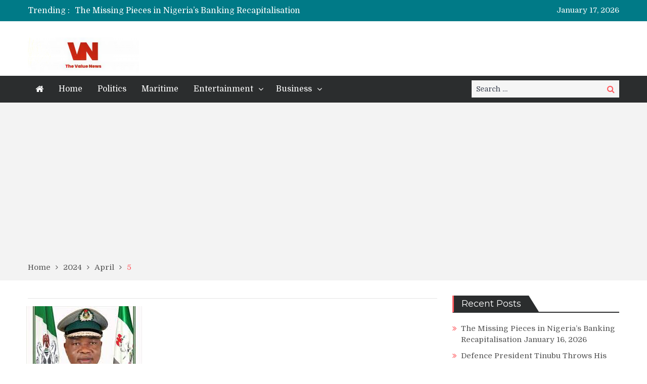

--- FILE ---
content_type: text/html; charset=UTF-8
request_url: http://www.thevaluenews.com.ng/2024/04/05/
body_size: 60276
content:
<!DOCTYPE html> <html lang="en-US"><head>
	<script async src="https://pagead2.googlesyndication.com/pagead/js/adsbygoogle.js?client=ca-pub-8075972852239562"
     crossorigin="anonymous"></script>
	    <meta charset="UTF-8">
    <meta name="viewport" content="width=device-width, initial-scale=1">
    <link rel="profile" href="http://gmpg.org/xfn/11">
    <link rel="pingback" href="http://www.thevaluenews.com.ng/xmlrpc.php">
    <meta name="format-detection" content="telephone=no">
    <meta http-equiv="X-UA-Compatible" content="IE=edge">
    <title>April 5, 2024 &#8211; The Value News</title>
<meta name='robots' content='max-image-preview:large' />
<link rel='dns-prefetch' href='//fonts.googleapis.com' />
<link rel="alternate" type="application/rss+xml" title="The Value News &raquo; Feed" href="http://www.thevaluenews.com.ng/feed/" />
<link rel="alternate" type="application/rss+xml" title="The Value News &raquo; Comments Feed" href="http://www.thevaluenews.com.ng/comments/feed/" />
<style id='wp-img-auto-sizes-contain-inline-css' type='text/css'>
img:is([sizes=auto i],[sizes^="auto," i]){contain-intrinsic-size:3000px 1500px}
/*# sourceURL=wp-img-auto-sizes-contain-inline-css */
</style>
<style id='wp-emoji-styles-inline-css' type='text/css'>

	img.wp-smiley, img.emoji {
		display: inline !important;
		border: none !important;
		box-shadow: none !important;
		height: 1em !important;
		width: 1em !important;
		margin: 0 0.07em !important;
		vertical-align: -0.1em !important;
		background: none !important;
		padding: 0 !important;
	}
/*# sourceURL=wp-emoji-styles-inline-css */
</style>
<style id='wp-block-library-inline-css' type='text/css'>
:root{--wp-block-synced-color:#7a00df;--wp-block-synced-color--rgb:122,0,223;--wp-bound-block-color:var(--wp-block-synced-color);--wp-editor-canvas-background:#ddd;--wp-admin-theme-color:#007cba;--wp-admin-theme-color--rgb:0,124,186;--wp-admin-theme-color-darker-10:#006ba1;--wp-admin-theme-color-darker-10--rgb:0,107,160.5;--wp-admin-theme-color-darker-20:#005a87;--wp-admin-theme-color-darker-20--rgb:0,90,135;--wp-admin-border-width-focus:2px}@media (min-resolution:192dpi){:root{--wp-admin-border-width-focus:1.5px}}.wp-element-button{cursor:pointer}:root .has-very-light-gray-background-color{background-color:#eee}:root .has-very-dark-gray-background-color{background-color:#313131}:root .has-very-light-gray-color{color:#eee}:root .has-very-dark-gray-color{color:#313131}:root .has-vivid-green-cyan-to-vivid-cyan-blue-gradient-background{background:linear-gradient(135deg,#00d084,#0693e3)}:root .has-purple-crush-gradient-background{background:linear-gradient(135deg,#34e2e4,#4721fb 50%,#ab1dfe)}:root .has-hazy-dawn-gradient-background{background:linear-gradient(135deg,#faaca8,#dad0ec)}:root .has-subdued-olive-gradient-background{background:linear-gradient(135deg,#fafae1,#67a671)}:root .has-atomic-cream-gradient-background{background:linear-gradient(135deg,#fdd79a,#004a59)}:root .has-nightshade-gradient-background{background:linear-gradient(135deg,#330968,#31cdcf)}:root .has-midnight-gradient-background{background:linear-gradient(135deg,#020381,#2874fc)}:root{--wp--preset--font-size--normal:16px;--wp--preset--font-size--huge:42px}.has-regular-font-size{font-size:1em}.has-larger-font-size{font-size:2.625em}.has-normal-font-size{font-size:var(--wp--preset--font-size--normal)}.has-huge-font-size{font-size:var(--wp--preset--font-size--huge)}.has-text-align-center{text-align:center}.has-text-align-left{text-align:left}.has-text-align-right{text-align:right}.has-fit-text{white-space:nowrap!important}#end-resizable-editor-section{display:none}.aligncenter{clear:both}.items-justified-left{justify-content:flex-start}.items-justified-center{justify-content:center}.items-justified-right{justify-content:flex-end}.items-justified-space-between{justify-content:space-between}.screen-reader-text{border:0;clip-path:inset(50%);height:1px;margin:-1px;overflow:hidden;padding:0;position:absolute;width:1px;word-wrap:normal!important}.screen-reader-text:focus{background-color:#ddd;clip-path:none;color:#444;display:block;font-size:1em;height:auto;left:5px;line-height:normal;padding:15px 23px 14px;text-decoration:none;top:5px;width:auto;z-index:100000}html :where(.has-border-color){border-style:solid}html :where([style*=border-top-color]){border-top-style:solid}html :where([style*=border-right-color]){border-right-style:solid}html :where([style*=border-bottom-color]){border-bottom-style:solid}html :where([style*=border-left-color]){border-left-style:solid}html :where([style*=border-width]){border-style:solid}html :where([style*=border-top-width]){border-top-style:solid}html :where([style*=border-right-width]){border-right-style:solid}html :where([style*=border-bottom-width]){border-bottom-style:solid}html :where([style*=border-left-width]){border-left-style:solid}html :where(img[class*=wp-image-]){height:auto;max-width:100%}:where(figure){margin:0 0 1em}html :where(.is-position-sticky){--wp-admin--admin-bar--position-offset:var(--wp-admin--admin-bar--height,0px)}@media screen and (max-width:600px){html :where(.is-position-sticky){--wp-admin--admin-bar--position-offset:0px}}

/*# sourceURL=wp-block-library-inline-css */
</style><style id='wp-block-image-inline-css' type='text/css'>
.wp-block-image>a,.wp-block-image>figure>a{display:inline-block}.wp-block-image img{box-sizing:border-box;height:auto;max-width:100%;vertical-align:bottom}@media not (prefers-reduced-motion){.wp-block-image img.hide{visibility:hidden}.wp-block-image img.show{animation:show-content-image .4s}}.wp-block-image[style*=border-radius] img,.wp-block-image[style*=border-radius]>a{border-radius:inherit}.wp-block-image.has-custom-border img{box-sizing:border-box}.wp-block-image.aligncenter{text-align:center}.wp-block-image.alignfull>a,.wp-block-image.alignwide>a{width:100%}.wp-block-image.alignfull img,.wp-block-image.alignwide img{height:auto;width:100%}.wp-block-image .aligncenter,.wp-block-image .alignleft,.wp-block-image .alignright,.wp-block-image.aligncenter,.wp-block-image.alignleft,.wp-block-image.alignright{display:table}.wp-block-image .aligncenter>figcaption,.wp-block-image .alignleft>figcaption,.wp-block-image .alignright>figcaption,.wp-block-image.aligncenter>figcaption,.wp-block-image.alignleft>figcaption,.wp-block-image.alignright>figcaption{caption-side:bottom;display:table-caption}.wp-block-image .alignleft{float:left;margin:.5em 1em .5em 0}.wp-block-image .alignright{float:right;margin:.5em 0 .5em 1em}.wp-block-image .aligncenter{margin-left:auto;margin-right:auto}.wp-block-image :where(figcaption){margin-bottom:1em;margin-top:.5em}.wp-block-image.is-style-circle-mask img{border-radius:9999px}@supports ((-webkit-mask-image:none) or (mask-image:none)) or (-webkit-mask-image:none){.wp-block-image.is-style-circle-mask img{border-radius:0;-webkit-mask-image:url('data:image/svg+xml;utf8,<svg viewBox="0 0 100 100" xmlns="http://www.w3.org/2000/svg"><circle cx="50" cy="50" r="50"/></svg>');mask-image:url('data:image/svg+xml;utf8,<svg viewBox="0 0 100 100" xmlns="http://www.w3.org/2000/svg"><circle cx="50" cy="50" r="50"/></svg>');mask-mode:alpha;-webkit-mask-position:center;mask-position:center;-webkit-mask-repeat:no-repeat;mask-repeat:no-repeat;-webkit-mask-size:contain;mask-size:contain}}:root :where(.wp-block-image.is-style-rounded img,.wp-block-image .is-style-rounded img){border-radius:9999px}.wp-block-image figure{margin:0}.wp-lightbox-container{display:flex;flex-direction:column;position:relative}.wp-lightbox-container img{cursor:zoom-in}.wp-lightbox-container img:hover+button{opacity:1}.wp-lightbox-container button{align-items:center;backdrop-filter:blur(16px) saturate(180%);background-color:#5a5a5a40;border:none;border-radius:4px;cursor:zoom-in;display:flex;height:20px;justify-content:center;opacity:0;padding:0;position:absolute;right:16px;text-align:center;top:16px;width:20px;z-index:100}@media not (prefers-reduced-motion){.wp-lightbox-container button{transition:opacity .2s ease}}.wp-lightbox-container button:focus-visible{outline:3px auto #5a5a5a40;outline:3px auto -webkit-focus-ring-color;outline-offset:3px}.wp-lightbox-container button:hover{cursor:pointer;opacity:1}.wp-lightbox-container button:focus{opacity:1}.wp-lightbox-container button:focus,.wp-lightbox-container button:hover,.wp-lightbox-container button:not(:hover):not(:active):not(.has-background){background-color:#5a5a5a40;border:none}.wp-lightbox-overlay{box-sizing:border-box;cursor:zoom-out;height:100vh;left:0;overflow:hidden;position:fixed;top:0;visibility:hidden;width:100%;z-index:100000}.wp-lightbox-overlay .close-button{align-items:center;cursor:pointer;display:flex;justify-content:center;min-height:40px;min-width:40px;padding:0;position:absolute;right:calc(env(safe-area-inset-right) + 16px);top:calc(env(safe-area-inset-top) + 16px);z-index:5000000}.wp-lightbox-overlay .close-button:focus,.wp-lightbox-overlay .close-button:hover,.wp-lightbox-overlay .close-button:not(:hover):not(:active):not(.has-background){background:none;border:none}.wp-lightbox-overlay .lightbox-image-container{height:var(--wp--lightbox-container-height);left:50%;overflow:hidden;position:absolute;top:50%;transform:translate(-50%,-50%);transform-origin:top left;width:var(--wp--lightbox-container-width);z-index:9999999999}.wp-lightbox-overlay .wp-block-image{align-items:center;box-sizing:border-box;display:flex;height:100%;justify-content:center;margin:0;position:relative;transform-origin:0 0;width:100%;z-index:3000000}.wp-lightbox-overlay .wp-block-image img{height:var(--wp--lightbox-image-height);min-height:var(--wp--lightbox-image-height);min-width:var(--wp--lightbox-image-width);width:var(--wp--lightbox-image-width)}.wp-lightbox-overlay .wp-block-image figcaption{display:none}.wp-lightbox-overlay button{background:none;border:none}.wp-lightbox-overlay .scrim{background-color:#fff;height:100%;opacity:.9;position:absolute;width:100%;z-index:2000000}.wp-lightbox-overlay.active{visibility:visible}@media not (prefers-reduced-motion){.wp-lightbox-overlay.active{animation:turn-on-visibility .25s both}.wp-lightbox-overlay.active img{animation:turn-on-visibility .35s both}.wp-lightbox-overlay.show-closing-animation:not(.active){animation:turn-off-visibility .35s both}.wp-lightbox-overlay.show-closing-animation:not(.active) img{animation:turn-off-visibility .25s both}.wp-lightbox-overlay.zoom.active{animation:none;opacity:1;visibility:visible}.wp-lightbox-overlay.zoom.active .lightbox-image-container{animation:lightbox-zoom-in .4s}.wp-lightbox-overlay.zoom.active .lightbox-image-container img{animation:none}.wp-lightbox-overlay.zoom.active .scrim{animation:turn-on-visibility .4s forwards}.wp-lightbox-overlay.zoom.show-closing-animation:not(.active){animation:none}.wp-lightbox-overlay.zoom.show-closing-animation:not(.active) .lightbox-image-container{animation:lightbox-zoom-out .4s}.wp-lightbox-overlay.zoom.show-closing-animation:not(.active) .lightbox-image-container img{animation:none}.wp-lightbox-overlay.zoom.show-closing-animation:not(.active) .scrim{animation:turn-off-visibility .4s forwards}}@keyframes show-content-image{0%{visibility:hidden}99%{visibility:hidden}to{visibility:visible}}@keyframes turn-on-visibility{0%{opacity:0}to{opacity:1}}@keyframes turn-off-visibility{0%{opacity:1;visibility:visible}99%{opacity:0;visibility:visible}to{opacity:0;visibility:hidden}}@keyframes lightbox-zoom-in{0%{transform:translate(calc((-100vw + var(--wp--lightbox-scrollbar-width))/2 + var(--wp--lightbox-initial-left-position)),calc(-50vh + var(--wp--lightbox-initial-top-position))) scale(var(--wp--lightbox-scale))}to{transform:translate(-50%,-50%) scale(1)}}@keyframes lightbox-zoom-out{0%{transform:translate(-50%,-50%) scale(1);visibility:visible}99%{visibility:visible}to{transform:translate(calc((-100vw + var(--wp--lightbox-scrollbar-width))/2 + var(--wp--lightbox-initial-left-position)),calc(-50vh + var(--wp--lightbox-initial-top-position))) scale(var(--wp--lightbox-scale));visibility:hidden}}
/*# sourceURL=http://www.thevaluenews.com.ng/wp-includes/blocks/image/style.min.css */
</style>
<style id='wp-block-paragraph-inline-css' type='text/css'>
.is-small-text{font-size:.875em}.is-regular-text{font-size:1em}.is-large-text{font-size:2.25em}.is-larger-text{font-size:3em}.has-drop-cap:not(:focus):first-letter{float:left;font-size:8.4em;font-style:normal;font-weight:100;line-height:.68;margin:.05em .1em 0 0;text-transform:uppercase}body.rtl .has-drop-cap:not(:focus):first-letter{float:none;margin-left:.1em}p.has-drop-cap.has-background{overflow:hidden}:root :where(p.has-background){padding:1.25em 2.375em}:where(p.has-text-color:not(.has-link-color)) a{color:inherit}p.has-text-align-left[style*="writing-mode:vertical-lr"],p.has-text-align-right[style*="writing-mode:vertical-rl"]{rotate:180deg}
/*# sourceURL=http://www.thevaluenews.com.ng/wp-includes/blocks/paragraph/style.min.css */
</style>
<style id='global-styles-inline-css' type='text/css'>
:root{--wp--preset--aspect-ratio--square: 1;--wp--preset--aspect-ratio--4-3: 4/3;--wp--preset--aspect-ratio--3-4: 3/4;--wp--preset--aspect-ratio--3-2: 3/2;--wp--preset--aspect-ratio--2-3: 2/3;--wp--preset--aspect-ratio--16-9: 16/9;--wp--preset--aspect-ratio--9-16: 9/16;--wp--preset--color--black: #000000;--wp--preset--color--cyan-bluish-gray: #abb8c3;--wp--preset--color--white: #ffffff;--wp--preset--color--pale-pink: #f78da7;--wp--preset--color--vivid-red: #cf2e2e;--wp--preset--color--luminous-vivid-orange: #ff6900;--wp--preset--color--luminous-vivid-amber: #fcb900;--wp--preset--color--light-green-cyan: #7bdcb5;--wp--preset--color--vivid-green-cyan: #00d084;--wp--preset--color--pale-cyan-blue: #8ed1fc;--wp--preset--color--vivid-cyan-blue: #0693e3;--wp--preset--color--vivid-purple: #9b51e0;--wp--preset--gradient--vivid-cyan-blue-to-vivid-purple: linear-gradient(135deg,rgb(6,147,227) 0%,rgb(155,81,224) 100%);--wp--preset--gradient--light-green-cyan-to-vivid-green-cyan: linear-gradient(135deg,rgb(122,220,180) 0%,rgb(0,208,130) 100%);--wp--preset--gradient--luminous-vivid-amber-to-luminous-vivid-orange: linear-gradient(135deg,rgb(252,185,0) 0%,rgb(255,105,0) 100%);--wp--preset--gradient--luminous-vivid-orange-to-vivid-red: linear-gradient(135deg,rgb(255,105,0) 0%,rgb(207,46,46) 100%);--wp--preset--gradient--very-light-gray-to-cyan-bluish-gray: linear-gradient(135deg,rgb(238,238,238) 0%,rgb(169,184,195) 100%);--wp--preset--gradient--cool-to-warm-spectrum: linear-gradient(135deg,rgb(74,234,220) 0%,rgb(151,120,209) 20%,rgb(207,42,186) 40%,rgb(238,44,130) 60%,rgb(251,105,98) 80%,rgb(254,248,76) 100%);--wp--preset--gradient--blush-light-purple: linear-gradient(135deg,rgb(255,206,236) 0%,rgb(152,150,240) 100%);--wp--preset--gradient--blush-bordeaux: linear-gradient(135deg,rgb(254,205,165) 0%,rgb(254,45,45) 50%,rgb(107,0,62) 100%);--wp--preset--gradient--luminous-dusk: linear-gradient(135deg,rgb(255,203,112) 0%,rgb(199,81,192) 50%,rgb(65,88,208) 100%);--wp--preset--gradient--pale-ocean: linear-gradient(135deg,rgb(255,245,203) 0%,rgb(182,227,212) 50%,rgb(51,167,181) 100%);--wp--preset--gradient--electric-grass: linear-gradient(135deg,rgb(202,248,128) 0%,rgb(113,206,126) 100%);--wp--preset--gradient--midnight: linear-gradient(135deg,rgb(2,3,129) 0%,rgb(40,116,252) 100%);--wp--preset--font-size--small: 13px;--wp--preset--font-size--medium: 20px;--wp--preset--font-size--large: 36px;--wp--preset--font-size--x-large: 42px;--wp--preset--spacing--20: 0.44rem;--wp--preset--spacing--30: 0.67rem;--wp--preset--spacing--40: 1rem;--wp--preset--spacing--50: 1.5rem;--wp--preset--spacing--60: 2.25rem;--wp--preset--spacing--70: 3.38rem;--wp--preset--spacing--80: 5.06rem;--wp--preset--shadow--natural: 6px 6px 9px rgba(0, 0, 0, 0.2);--wp--preset--shadow--deep: 12px 12px 50px rgba(0, 0, 0, 0.4);--wp--preset--shadow--sharp: 6px 6px 0px rgba(0, 0, 0, 0.2);--wp--preset--shadow--outlined: 6px 6px 0px -3px rgb(255, 255, 255), 6px 6px rgb(0, 0, 0);--wp--preset--shadow--crisp: 6px 6px 0px rgb(0, 0, 0);}:where(.is-layout-flex){gap: 0.5em;}:where(.is-layout-grid){gap: 0.5em;}body .is-layout-flex{display: flex;}.is-layout-flex{flex-wrap: wrap;align-items: center;}.is-layout-flex > :is(*, div){margin: 0;}body .is-layout-grid{display: grid;}.is-layout-grid > :is(*, div){margin: 0;}:where(.wp-block-columns.is-layout-flex){gap: 2em;}:where(.wp-block-columns.is-layout-grid){gap: 2em;}:where(.wp-block-post-template.is-layout-flex){gap: 1.25em;}:where(.wp-block-post-template.is-layout-grid){gap: 1.25em;}.has-black-color{color: var(--wp--preset--color--black) !important;}.has-cyan-bluish-gray-color{color: var(--wp--preset--color--cyan-bluish-gray) !important;}.has-white-color{color: var(--wp--preset--color--white) !important;}.has-pale-pink-color{color: var(--wp--preset--color--pale-pink) !important;}.has-vivid-red-color{color: var(--wp--preset--color--vivid-red) !important;}.has-luminous-vivid-orange-color{color: var(--wp--preset--color--luminous-vivid-orange) !important;}.has-luminous-vivid-amber-color{color: var(--wp--preset--color--luminous-vivid-amber) !important;}.has-light-green-cyan-color{color: var(--wp--preset--color--light-green-cyan) !important;}.has-vivid-green-cyan-color{color: var(--wp--preset--color--vivid-green-cyan) !important;}.has-pale-cyan-blue-color{color: var(--wp--preset--color--pale-cyan-blue) !important;}.has-vivid-cyan-blue-color{color: var(--wp--preset--color--vivid-cyan-blue) !important;}.has-vivid-purple-color{color: var(--wp--preset--color--vivid-purple) !important;}.has-black-background-color{background-color: var(--wp--preset--color--black) !important;}.has-cyan-bluish-gray-background-color{background-color: var(--wp--preset--color--cyan-bluish-gray) !important;}.has-white-background-color{background-color: var(--wp--preset--color--white) !important;}.has-pale-pink-background-color{background-color: var(--wp--preset--color--pale-pink) !important;}.has-vivid-red-background-color{background-color: var(--wp--preset--color--vivid-red) !important;}.has-luminous-vivid-orange-background-color{background-color: var(--wp--preset--color--luminous-vivid-orange) !important;}.has-luminous-vivid-amber-background-color{background-color: var(--wp--preset--color--luminous-vivid-amber) !important;}.has-light-green-cyan-background-color{background-color: var(--wp--preset--color--light-green-cyan) !important;}.has-vivid-green-cyan-background-color{background-color: var(--wp--preset--color--vivid-green-cyan) !important;}.has-pale-cyan-blue-background-color{background-color: var(--wp--preset--color--pale-cyan-blue) !important;}.has-vivid-cyan-blue-background-color{background-color: var(--wp--preset--color--vivid-cyan-blue) !important;}.has-vivid-purple-background-color{background-color: var(--wp--preset--color--vivid-purple) !important;}.has-black-border-color{border-color: var(--wp--preset--color--black) !important;}.has-cyan-bluish-gray-border-color{border-color: var(--wp--preset--color--cyan-bluish-gray) !important;}.has-white-border-color{border-color: var(--wp--preset--color--white) !important;}.has-pale-pink-border-color{border-color: var(--wp--preset--color--pale-pink) !important;}.has-vivid-red-border-color{border-color: var(--wp--preset--color--vivid-red) !important;}.has-luminous-vivid-orange-border-color{border-color: var(--wp--preset--color--luminous-vivid-orange) !important;}.has-luminous-vivid-amber-border-color{border-color: var(--wp--preset--color--luminous-vivid-amber) !important;}.has-light-green-cyan-border-color{border-color: var(--wp--preset--color--light-green-cyan) !important;}.has-vivid-green-cyan-border-color{border-color: var(--wp--preset--color--vivid-green-cyan) !important;}.has-pale-cyan-blue-border-color{border-color: var(--wp--preset--color--pale-cyan-blue) !important;}.has-vivid-cyan-blue-border-color{border-color: var(--wp--preset--color--vivid-cyan-blue) !important;}.has-vivid-purple-border-color{border-color: var(--wp--preset--color--vivid-purple) !important;}.has-vivid-cyan-blue-to-vivid-purple-gradient-background{background: var(--wp--preset--gradient--vivid-cyan-blue-to-vivid-purple) !important;}.has-light-green-cyan-to-vivid-green-cyan-gradient-background{background: var(--wp--preset--gradient--light-green-cyan-to-vivid-green-cyan) !important;}.has-luminous-vivid-amber-to-luminous-vivid-orange-gradient-background{background: var(--wp--preset--gradient--luminous-vivid-amber-to-luminous-vivid-orange) !important;}.has-luminous-vivid-orange-to-vivid-red-gradient-background{background: var(--wp--preset--gradient--luminous-vivid-orange-to-vivid-red) !important;}.has-very-light-gray-to-cyan-bluish-gray-gradient-background{background: var(--wp--preset--gradient--very-light-gray-to-cyan-bluish-gray) !important;}.has-cool-to-warm-spectrum-gradient-background{background: var(--wp--preset--gradient--cool-to-warm-spectrum) !important;}.has-blush-light-purple-gradient-background{background: var(--wp--preset--gradient--blush-light-purple) !important;}.has-blush-bordeaux-gradient-background{background: var(--wp--preset--gradient--blush-bordeaux) !important;}.has-luminous-dusk-gradient-background{background: var(--wp--preset--gradient--luminous-dusk) !important;}.has-pale-ocean-gradient-background{background: var(--wp--preset--gradient--pale-ocean) !important;}.has-electric-grass-gradient-background{background: var(--wp--preset--gradient--electric-grass) !important;}.has-midnight-gradient-background{background: var(--wp--preset--gradient--midnight) !important;}.has-small-font-size{font-size: var(--wp--preset--font-size--small) !important;}.has-medium-font-size{font-size: var(--wp--preset--font-size--medium) !important;}.has-large-font-size{font-size: var(--wp--preset--font-size--large) !important;}.has-x-large-font-size{font-size: var(--wp--preset--font-size--x-large) !important;}
/*# sourceURL=global-styles-inline-css */
</style>

<style id='classic-theme-styles-inline-css' type='text/css'>
/*! This file is auto-generated */
.wp-block-button__link{color:#fff;background-color:#32373c;border-radius:9999px;box-shadow:none;text-decoration:none;padding:calc(.667em + 2px) calc(1.333em + 2px);font-size:1.125em}.wp-block-file__button{background:#32373c;color:#fff;text-decoration:none}
/*# sourceURL=/wp-includes/css/classic-themes.min.css */
</style>
<link rel='stylesheet' id='pt-magazine-fonts-css' href='//fonts.googleapis.com/css?family=Domine%3A400%2C700%7CMontserrat%3A300%2C400%2C500%2C600%2C700&#038;subset=latin%2Clatin-ext' type='text/css' media='all' />
<link rel='stylesheet' id='jquery-meanmenu-css' href='http://www.thevaluenews.com.ng/wp-content/themes/pt-magazine/assets/third-party/meanmenu/meanmenu.css?ver=6.9' type='text/css' media='all' />
<link rel='stylesheet' id='font-awesome-css' href='http://www.thevaluenews.com.ng/wp-content/themes/pt-magazine/assets/third-party/font-awesome/css/font-awesome.min.css?ver=4.7.0' type='text/css' media='all' />
<link rel='stylesheet' id='jquery-slick-css' href='http://www.thevaluenews.com.ng/wp-content/themes/pt-magazine/assets/third-party/slick/slick.css?ver=1.6.0' type='text/css' media='all' />
<link rel='stylesheet' id='pt-magazine-style-css' href='http://www.thevaluenews.com.ng/wp-content/themes/pt-magazine/style.css?ver=6.9' type='text/css' media='all' />
<script type="text/javascript" src="http://www.thevaluenews.com.ng/wp-includes/js/jquery/jquery.min.js?ver=3.7.1" id="jquery-core-js"></script>
<script type="text/javascript" src="http://www.thevaluenews.com.ng/wp-includes/js/jquery/jquery-migrate.min.js?ver=3.4.1" id="jquery-migrate-js"></script>
<link rel="https://api.w.org/" href="http://www.thevaluenews.com.ng/wp-json/" /><link rel="EditURI" type="application/rsd+xml" title="RSD" href="http://www.thevaluenews.com.ng/xmlrpc.php?rsd" />
<meta name="generator" content="WordPress 6.9" />
<link rel="icon" href="http://www.thevaluenews.com.ng/wp-content/uploads/2021/10/cropped-cropped-VN-LOGO-32x32.png" sizes="32x32" />
<link rel="icon" href="http://www.thevaluenews.com.ng/wp-content/uploads/2021/10/cropped-cropped-VN-LOGO-192x192.png" sizes="192x192" />
<link rel="apple-touch-icon" href="http://www.thevaluenews.com.ng/wp-content/uploads/2021/10/cropped-cropped-VN-LOGO-180x180.png" />
<meta name="msapplication-TileImage" content="http://www.thevaluenews.com.ng/wp-content/uploads/2021/10/cropped-cropped-VN-LOGO-270x270.png" />
</head>

<body class="archive date wp-custom-logo wp-theme-pt-magazine group-blog hfeed global-layout-right-sidebar blog-layout-grid global-sticky-sidebar">
	<div id="page" class="site">
		<header id="masthead" class="site-header" role="banner">        <div class="top-header">
            <div class="container">
                <div class="top-header-content">
                    
                    <div class="top-info-left left">

                        
        <div class="recent-stories-holder">
            
                <span>Trending :</span>
                
                                  
                <ul id="recent-news">
                                            
                        <li>
                            <a href="http://www.thevaluenews.com.ng/opinion/the-missing-pieces-in-nigerias-banking-recapitalisation/">The Missing Pieces in Nigeria’s Banking Recapitalisation</a>
                        </li>

                                                
                        <li>
                            <a href="http://www.thevaluenews.com.ng/trending/insecurity-president-tinubu-throws-his-weight-on-gen-musa-minister-of-defence-and-the-service-chiefs-to-deliver-on-their-mandate/">Defence President Tinubu Throws His Weight On Minister Musa,  An Army General, in Fighting Insecurity In Nigeria, Making A Breakthrough</a>
                        </li>

                                                
                        <li>
                            <a href="http://www.thevaluenews.com.ng/economy/maritime-nsc-threatens-to-apply-the-sledge-hammer-on-any-defaulting-shipping-line-terminal-operator-that-flouts-its-directive-on-approved-charges/">Maritime: NSC, Threatens To Apply The Sledge Hammer On Any Defaulting Shipping Line, Terminal Operator, That  Flouts Its Directive On Approved Charges</a>
                        </li>

                                                
                        <li>
                            <a href="http://www.thevaluenews.com.ng/opinion/why-nigerias-new-tax-regime-will-fail-without-public-trust/">Why Nigeria&#8217;s New Tax Regime Will Fail Without Public Trust</a>
                        </li>

                                                
                        <li>
                            <a href="http://www.thevaluenews.com.ng/economy/ncs-moves-to-enhance-courier-logistics-services-in-nigeriato-prevent-revenue-leakage-approves-new-delivered-duty-paid-regime-for-companies/">NCS, Moves To Enhance Courier, Logistics Services In Nigeria,To Prevent Revenue Leakage; Approves New Delivered Duty Paid Regime For Companies</a>
                        </li>

                                              
                </ul>
                          </div>
        
                    </div>

                    <div class="top-info-right right">

                        
        <div class="top-date-holder">January 17, 2026</div>
        
        
                    </div>

                </div><!-- .top-header-content -->   
            </div>
        </div><!-- .top-header -->
                <div class="bottom-header">
            <div class="container">
                <div class="site-branding">
                    <a href="http://www.thevaluenews.com.ng/" class="custom-logo-link" rel="home"><img width="220" height="70" src="http://www.thevaluenews.com.ng/wp-content/uploads/2020/11/cropped-value-news-new-logo.png" class="custom-logo" alt="The Value News" decoding="async" /></a>                </div>
                                
            </div>
        </div>

                <div class="sticky-wrapper" id="sticky-wrapper">
        <div class="main-navigation-holder home-icon-enabled">
            <div class="container">
                                <div id="main-nav" class="semi-width-nav clear-fix">
                    <nav id="site-navigation" class="main-navigation" role="navigation">
                        
                            <div class="home-icon">

                                <a href="http://www.thevaluenews.com.ng/"><i class="fa fa-home"></i></a>
                                
                            </div>

                                                    <div class="wrap-menu-content">
                            <div class="menu-homepage-container"><ul id="primary-menu" class="menu"><li id="menu-item-30" class="menu-item menu-item-type-post_type menu-item-object-page menu-item-30"><a href="http://www.thevaluenews.com.ng/home/">Home</a></li>
<li id="menu-item-112" class="menu-item menu-item-type-taxonomy menu-item-object-category menu-item-112"><a href="http://www.thevaluenews.com.ng/category/politics/">Politics</a></li>
<li id="menu-item-142" class="menu-item menu-item-type-taxonomy menu-item-object-category menu-item-142"><a href="http://www.thevaluenews.com.ng/category/maritime/">Maritime</a></li>
<li id="menu-item-141" class="menu-item menu-item-type-taxonomy menu-item-object-category menu-item-has-children menu-item-141"><a href="http://www.thevaluenews.com.ng/category/entertainment/">Entertainment</a>
<ul class="sub-menu">
	<li id="menu-item-146" class="menu-item menu-item-type-taxonomy menu-item-object-category menu-item-146"><a href="http://www.thevaluenews.com.ng/category/sport/">Sport</a></li>
</ul>
</li>
<li id="menu-item-144" class="menu-item menu-item-type-taxonomy menu-item-object-category menu-item-has-children menu-item-144"><a href="http://www.thevaluenews.com.ng/category/business/">Business</a>
<ul class="sub-menu">
	<li id="menu-item-110" class="menu-item menu-item-type-taxonomy menu-item-object-category menu-item-110"><a href="http://www.thevaluenews.com.ng/category/economy/">Economy</a></li>
</ul>
</li>
</ul></div>                        </div><!-- .menu-content -->
                    </nav><!-- #site-navigation -->
                </div> <!-- #main-nav -->

                                    <div class="search-holder">

                        
                        <div class="search-box">
                            
<form role="search" method="get" class="search-form" action="http://www.thevaluenews.com.ng/">
	
		<span class="screen-reader-text">Search for:</span>
		<input type="search" class="search-field" placeholder="Search &hellip;" value="" name="s" />
	
	<button type="submit" class="search-submit"><span class="screen-reader-text">Search</span><i class="fa fa-search" aria-hidden="true"></i></button>
</form>
                        </div>
                    </div><!-- .search-holder -->
                    
            </div><!-- .container -->
        </div>
        </div>
        </header><!-- #masthead -->
<div id="breadcrumb">
	<div class="container">
		<div role="navigation" aria-label="Breadcrumbs" class="breadcrumb-trail breadcrumbs" itemprop="breadcrumb"><ul class="trail-items" itemscope itemtype="http://schema.org/BreadcrumbList"><meta name="numberOfItems" content="4" /><meta name="itemListOrder" content="Ascending" /><li itemprop="itemListElement" itemscope itemtype="http://schema.org/ListItem" class="trail-item trail-begin"><a href="http://www.thevaluenews.com.ng/" rel="home" itemprop="item"><span itemprop="name">Home</span></a><meta itemprop="position" content="1" /></li><li itemprop="itemListElement" itemscope itemtype="http://schema.org/ListItem" class="trail-item"><a href="http://www.thevaluenews.com.ng/2024/" itemprop="item"><span itemprop="name">2024</span></a><meta itemprop="position" content="2" /></li><li itemprop="itemListElement" itemscope itemtype="http://schema.org/ListItem" class="trail-item"><a href="http://www.thevaluenews.com.ng/2024/04/" itemprop="item"><span itemprop="name">April</span></a><meta itemprop="position" content="3" /></li><li itemprop="itemListElement" itemscope itemtype="http://schema.org/ListItem" class="trail-item trail-end"><span itemprop="item">5</span><meta itemprop="position" content="4" /></li></ul></div>	</div><!-- .container -->
</div><!-- #breadcrumb -->

        <div id="content" class="site-content">

            
            <div class="container"><div class="inner-wrapper">
	<div id="primary" class="content-area">
		<main id="main" class="site-main" role="main">
                    <header class="entry-header"><h1></h1></header><!-- .entry-header -->
			
				<div class="inner-wrapper">

				
				
<article id="post-19154" class="post-19154 post type-post status-publish format-standard has-post-thumbnail hentry category-business category-customs category-economy category-trending">

	<div class="article-wrap-inner">

		
			<div class="featured-thumb">

				
				<a href="http://www.thevaluenews.com.ng/economy/my-scorecard-adeniyi-cg-customs-gives-2024-first-quarter-report/"><img width="229" height="221" src="http://www.thevaluenews.com.ng/wp-content/uploads/2023/07/WA-CG-4.jpg" class="attachment-pt-magazine-tall size-pt-magazine-tall wp-post-image" alt="" decoding="async" fetchpriority="high" /></a>

			</div>

		
		
		<div class="content-wrap content-with-image">
			<div class="content-wrap-inner">
				<header class="entry-header">
					<h3 class="entry-title"><a href="http://www.thevaluenews.com.ng/economy/my-scorecard-adeniyi-cg-customs-gives-2024-first-quarter-report/" rel="bookmark">My Scorecard: Adeniyi, CG, Customs Gives 2024 First Quarter Report</a></h3>						<div class="entry-meta">
							<span class="posted-on"><a href="http://www.thevaluenews.com.ng/economy/my-scorecard-adeniyi-cg-customs-gives-2024-first-quarter-report/" rel="bookmark"><time class="entry-date published" datetime="2024-04-05T16:56:54+00:00">April 5, 2024</time><time class="updated" datetime="2024-04-05T16:57:10+00:00">April 5, 2024</time></a></span><span class="byline"> <span class="author vcard"><a class="url fn n" href="http://www.thevaluenews.com.ng/author/stephen-ubanna/">Administrator</a></span></span><span class="cat-links"><a href="http://www.thevaluenews.com.ng/category/business/" rel="category tag">Business</a> / <a href="http://www.thevaluenews.com.ng/category/customs/" rel="category tag">Customs</a> / <a href="http://www.thevaluenews.com.ng/category/economy/" rel="category tag">Economy</a> / <a href="http://www.thevaluenews.com.ng/category/trending/" rel="category tag">Trending</a></span><span class="comments-link"><a href="http://www.thevaluenews.com.ng/economy/my-scorecard-adeniyi-cg-customs-gives-2024-first-quarter-report/#respond">No Comment<span class="screen-reader-text"> on My Scorecard: Adeniyi, CG, Customs Gives 2024 First Quarter Report</span></a></span>						</div><!-- .entry-meta -->
										</header><!-- .entry-header -->

				<div class="entry-content">
					<p>By Stephen Ubanna In spite of the negative impacts of the Central Bank of Nigeria, CBN, under the close watch&hellip;</p>
<p><a href="http://www.thevaluenews.com.ng/economy/my-scorecard-adeniyi-cg-customs-gives-2024-first-quarter-report/" class="read-more button">Read More</a></p>
				</div><!-- .entry-content -->
			</div>
		</div>

	</div>

</article><!-- #post-## -->

				</div>

				
		</main><!-- #main -->
	</div><!-- #primary -->


<div id="sidebar-primary" class="widget-area sidebar" role="complementary">
	
		<aside id="recent-posts-2" class="widget widget_recent_entries">
		<div class="section-title"><h2 class="widget-title">Recent Posts</h2></div>
		<ul>
											<li>
					<a href="http://www.thevaluenews.com.ng/opinion/the-missing-pieces-in-nigerias-banking-recapitalisation/">The Missing Pieces in Nigeria’s Banking Recapitalisation</a>
											<span class="post-date">January 16, 2026</span>
									</li>
											<li>
					<a href="http://www.thevaluenews.com.ng/trending/insecurity-president-tinubu-throws-his-weight-on-gen-musa-minister-of-defence-and-the-service-chiefs-to-deliver-on-their-mandate/">Defence President Tinubu Throws His Weight On Minister Musa,  An Army General, in Fighting Insecurity In Nigeria, Making A Breakthrough</a>
											<span class="post-date">January 16, 2026</span>
									</li>
											<li>
					<a href="http://www.thevaluenews.com.ng/economy/maritime-nsc-threatens-to-apply-the-sledge-hammer-on-any-defaulting-shipping-line-terminal-operator-that-flouts-its-directive-on-approved-charges/">Maritime: NSC, Threatens To Apply The Sledge Hammer On Any Defaulting Shipping Line, Terminal Operator, That  Flouts Its Directive On Approved Charges</a>
											<span class="post-date">January 16, 2026</span>
									</li>
					</ul>

		</aside><aside id="archives-3" class="widget widget_archive"><div class="section-title"><h2 class="widget-title">Hot Topics</h2></div>		<label class="screen-reader-text" for="archives-dropdown-3">Hot Topics</label>
		<select id="archives-dropdown-3" name="archive-dropdown">
			
			<option value="">Select Month</option>
				<option value='http://www.thevaluenews.com.ng/2026/01/'> January 2026 </option>
	<option value='http://www.thevaluenews.com.ng/2025/12/'> December 2025 </option>
	<option value='http://www.thevaluenews.com.ng/2025/11/'> November 2025 </option>
	<option value='http://www.thevaluenews.com.ng/2025/10/'> October 2025 </option>
	<option value='http://www.thevaluenews.com.ng/2025/09/'> September 2025 </option>
	<option value='http://www.thevaluenews.com.ng/2025/08/'> August 2025 </option>
	<option value='http://www.thevaluenews.com.ng/2025/07/'> July 2025 </option>
	<option value='http://www.thevaluenews.com.ng/2025/06/'> June 2025 </option>
	<option value='http://www.thevaluenews.com.ng/2025/05/'> May 2025 </option>
	<option value='http://www.thevaluenews.com.ng/2025/04/'> April 2025 </option>
	<option value='http://www.thevaluenews.com.ng/2025/03/'> March 2025 </option>
	<option value='http://www.thevaluenews.com.ng/2025/02/'> February 2025 </option>
	<option value='http://www.thevaluenews.com.ng/2025/01/'> January 2025 </option>
	<option value='http://www.thevaluenews.com.ng/2024/12/'> December 2024 </option>
	<option value='http://www.thevaluenews.com.ng/2024/11/'> November 2024 </option>
	<option value='http://www.thevaluenews.com.ng/2024/10/'> October 2024 </option>
	<option value='http://www.thevaluenews.com.ng/2024/09/'> September 2024 </option>
	<option value='http://www.thevaluenews.com.ng/2024/08/'> August 2024 </option>
	<option value='http://www.thevaluenews.com.ng/2024/07/'> July 2024 </option>
	<option value='http://www.thevaluenews.com.ng/2024/06/'> June 2024 </option>
	<option value='http://www.thevaluenews.com.ng/2024/05/'> May 2024 </option>
	<option value='http://www.thevaluenews.com.ng/2024/04/' selected='selected'> April 2024 </option>
	<option value='http://www.thevaluenews.com.ng/2024/03/'> March 2024 </option>
	<option value='http://www.thevaluenews.com.ng/2024/02/'> February 2024 </option>
	<option value='http://www.thevaluenews.com.ng/2024/01/'> January 2024 </option>
	<option value='http://www.thevaluenews.com.ng/2023/12/'> December 2023 </option>
	<option value='http://www.thevaluenews.com.ng/2023/11/'> November 2023 </option>
	<option value='http://www.thevaluenews.com.ng/2023/10/'> October 2023 </option>
	<option value='http://www.thevaluenews.com.ng/2023/09/'> September 2023 </option>
	<option value='http://www.thevaluenews.com.ng/2023/08/'> August 2023 </option>
	<option value='http://www.thevaluenews.com.ng/2023/07/'> July 2023 </option>
	<option value='http://www.thevaluenews.com.ng/2023/06/'> June 2023 </option>
	<option value='http://www.thevaluenews.com.ng/2023/05/'> May 2023 </option>
	<option value='http://www.thevaluenews.com.ng/2023/04/'> April 2023 </option>
	<option value='http://www.thevaluenews.com.ng/2023/03/'> March 2023 </option>
	<option value='http://www.thevaluenews.com.ng/2023/02/'> February 2023 </option>
	<option value='http://www.thevaluenews.com.ng/2023/01/'> January 2023 </option>
	<option value='http://www.thevaluenews.com.ng/2022/12/'> December 2022 </option>
	<option value='http://www.thevaluenews.com.ng/2022/11/'> November 2022 </option>
	<option value='http://www.thevaluenews.com.ng/2022/10/'> October 2022 </option>
	<option value='http://www.thevaluenews.com.ng/2022/09/'> September 2022 </option>
	<option value='http://www.thevaluenews.com.ng/2022/08/'> August 2022 </option>
	<option value='http://www.thevaluenews.com.ng/2022/07/'> July 2022 </option>
	<option value='http://www.thevaluenews.com.ng/2022/06/'> June 2022 </option>
	<option value='http://www.thevaluenews.com.ng/2022/05/'> May 2022 </option>
	<option value='http://www.thevaluenews.com.ng/2022/04/'> April 2022 </option>
	<option value='http://www.thevaluenews.com.ng/2022/03/'> March 2022 </option>
	<option value='http://www.thevaluenews.com.ng/2022/02/'> February 2022 </option>
	<option value='http://www.thevaluenews.com.ng/2022/01/'> January 2022 </option>
	<option value='http://www.thevaluenews.com.ng/2021/12/'> December 2021 </option>
	<option value='http://www.thevaluenews.com.ng/2021/11/'> November 2021 </option>
	<option value='http://www.thevaluenews.com.ng/2021/10/'> October 2021 </option>
	<option value='http://www.thevaluenews.com.ng/2021/09/'> September 2021 </option>
	<option value='http://www.thevaluenews.com.ng/2021/08/'> August 2021 </option>
	<option value='http://www.thevaluenews.com.ng/2021/07/'> July 2021 </option>
	<option value='http://www.thevaluenews.com.ng/2021/06/'> June 2021 </option>
	<option value='http://www.thevaluenews.com.ng/2021/05/'> May 2021 </option>
	<option value='http://www.thevaluenews.com.ng/2021/04/'> April 2021 </option>
	<option value='http://www.thevaluenews.com.ng/2021/03/'> March 2021 </option>
	<option value='http://www.thevaluenews.com.ng/2021/02/'> February 2021 </option>
	<option value='http://www.thevaluenews.com.ng/2021/01/'> January 2021 </option>
	<option value='http://www.thevaluenews.com.ng/2020/12/'> December 2020 </option>
	<option value='http://www.thevaluenews.com.ng/2020/11/'> November 2020 </option>
	<option value='http://www.thevaluenews.com.ng/2020/10/'> October 2020 </option>
	<option value='http://www.thevaluenews.com.ng/2020/09/'> September 2020 </option>
	<option value='http://www.thevaluenews.com.ng/2020/08/'> August 2020 </option>
	<option value='http://www.thevaluenews.com.ng/2020/07/'> July 2020 </option>
	<option value='http://www.thevaluenews.com.ng/2020/06/'> June 2020 </option>
	<option value='http://www.thevaluenews.com.ng/2020/05/'> May 2020 </option>
	<option value='http://www.thevaluenews.com.ng/2020/04/'> April 2020 </option>
	<option value='http://www.thevaluenews.com.ng/2020/03/'> March 2020 </option>
	<option value='http://www.thevaluenews.com.ng/2020/02/'> February 2020 </option>
	<option value='http://www.thevaluenews.com.ng/2020/01/'> January 2020 </option>
	<option value='http://www.thevaluenews.com.ng/2019/12/'> December 2019 </option>
	<option value='http://www.thevaluenews.com.ng/2019/11/'> November 2019 </option>
	<option value='http://www.thevaluenews.com.ng/2019/10/'> October 2019 </option>
	<option value='http://www.thevaluenews.com.ng/2019/09/'> September 2019 </option>
	<option value='http://www.thevaluenews.com.ng/2019/08/'> August 2019 </option>
	<option value='http://www.thevaluenews.com.ng/2019/07/'> July 2019 </option>
	<option value='http://www.thevaluenews.com.ng/2019/06/'> June 2019 </option>
	<option value='http://www.thevaluenews.com.ng/2019/05/'> May 2019 </option>
	<option value='http://www.thevaluenews.com.ng/2019/04/'> April 2019 </option>
	<option value='http://www.thevaluenews.com.ng/2019/03/'> March 2019 </option>
	<option value='http://www.thevaluenews.com.ng/2019/02/'> February 2019 </option>
	<option value='http://www.thevaluenews.com.ng/2019/01/'> January 2019 </option>
	<option value='http://www.thevaluenews.com.ng/2018/12/'> December 2018 </option>
	<option value='http://www.thevaluenews.com.ng/2018/11/'> November 2018 </option>

		</select>

			<script type="text/javascript">
/* <![CDATA[ */

( ( dropdownId ) => {
	const dropdown = document.getElementById( dropdownId );
	function onSelectChange() {
		setTimeout( () => {
			if ( 'escape' === dropdown.dataset.lastkey ) {
				return;
			}
			if ( dropdown.value ) {
				document.location.href = dropdown.value;
			}
		}, 250 );
	}
	function onKeyUp( event ) {
		if ( 'Escape' === event.key ) {
			dropdown.dataset.lastkey = 'escape';
		} else {
			delete dropdown.dataset.lastkey;
		}
	}
	function onClick() {
		delete dropdown.dataset.lastkey;
	}
	dropdown.addEventListener( 'keyup', onKeyUp );
	dropdown.addEventListener( 'click', onClick );
	dropdown.addEventListener( 'change', onSelectChange );
})( "archives-dropdown-3" );

//# sourceURL=WP_Widget_Archives%3A%3Awidget
/* ]]> */
</script>
</aside><aside id="media_image-24" class="widget widget_media_image"><div class="section-title"><h2 class="widget-title">ADVERTISEMENT</h2></div><figure style="width: 160px" class="wp-caption alignnone"><a href="https://www.ubagroup.com/"><img width="160" height="600" src="http://www.thevaluenews.com.ng/wp-content/uploads/2020/11/160x600.jpg" class="image wp-image-6441  attachment-full size-full" alt="" style="max-width: 100%; height: auto;" decoding="async" loading="lazy" srcset="http://www.thevaluenews.com.ng/wp-content/uploads/2020/11/160x600.jpg 160w, http://www.thevaluenews.com.ng/wp-content/uploads/2020/11/160x600-80x300.jpg 80w, http://www.thevaluenews.com.ng/wp-content/uploads/2020/11/160x600-133x500.jpg 133w" sizes="auto, (max-width: 160px) 100vw, 160px" /></a><figcaption class="wp-caption-text">http://www.ubagroup.com/</figcaption></figure></aside><aside id="media_image-28" class="widget widget_media_image"><a href="https://nimasa.gov.ng/"><img width="204" height="247" src="http://www.thevaluenews.com.ng/wp-content/uploads/2023/11/NIMASA-logo-9.jpeg" class="image wp-image-17929  attachment-full size-full" alt="" style="max-width: 100%; height: auto;" decoding="async" loading="lazy" /></a></aside><aside id="media_image-30" class="widget widget_media_image"><figure style="width: 150px" class="wp-caption alignnone"><a href="http://nigerianports.gov.ng/"><img width="150" height="150" src="http://www.thevaluenews.com.ng/wp-content/uploads/2020/01/NPA-LOGO-PNG-150x150.png" class="image wp-image-3684  attachment-thumbnail size-thumbnail" alt="" style="max-width: 100%; height: auto;" decoding="async" loading="lazy" /></a><figcaption class="wp-caption-text">NPA</figcaption></figure></aside><aside id="categories-6" class="widget widget_categories"><div class="section-title"><h2 class="widget-title">Categories</h2></div><form action="http://www.thevaluenews.com.ng" method="get"><label class="screen-reader-text" for="cat">Categories</label><select  name='cat' id='cat' class='postform'>
	<option value='-1'>Select Category</option>
	<option class="level-0" value="35">Book Review&nbsp;&nbsp;(2)</option>
	<option class="level-0" value="11">Business&nbsp;&nbsp;(1,311)</option>
	<option class="level-0" value="9">Crime&nbsp;&nbsp;(164)</option>
	<option class="level-0" value="26">Customs&nbsp;&nbsp;(577)</option>
	<option class="level-0" value="3">Economy&nbsp;&nbsp;(1,168)</option>
	<option class="level-0" value="34">Editorial&nbsp;&nbsp;(1)</option>
	<option class="level-0" value="19">Education&nbsp;&nbsp;(7)</option>
	<option class="level-0" value="10">Entertainment&nbsp;&nbsp;(45)</option>
	<option class="level-0" value="36">Environment&nbsp;&nbsp;(2)</option>
	<option class="level-0" value="24">Foreign&nbsp;&nbsp;(78)</option>
	<option class="level-0" value="29">International&nbsp;&nbsp;(31)</option>
	<option class="level-0" value="8">Maritime&nbsp;&nbsp;(516)</option>
	<option class="level-0" value="13">News&nbsp;&nbsp;(1,692)</option>
	<option class="level-0" value="31">Oil and Gas&nbsp;&nbsp;(19)</option>
	<option class="level-0" value="25">Opinion&nbsp;&nbsp;(30)</option>
	<option class="level-0" value="7">Politics&nbsp;&nbsp;(744)</option>
	<option class="level-0" value="32">Religion&nbsp;&nbsp;(3)</option>
	<option class="level-0" value="30">Security&nbsp;&nbsp;(173)</option>
	<option class="level-0" value="33">Shipping&nbsp;&nbsp;(36)</option>
	<option class="level-0" value="12">Sport&nbsp;&nbsp;(9)</option>
	<option class="level-0" value="28">TECH&nbsp;&nbsp;(4)</option>
	<option class="level-0" value="14">Trending&nbsp;&nbsp;(2,536)</option>
	<option class="level-0" value="1">Uncategorized&nbsp;&nbsp;(317)</option>
</select>
</form><script type="text/javascript">
/* <![CDATA[ */

( ( dropdownId ) => {
	const dropdown = document.getElementById( dropdownId );
	function onSelectChange() {
		setTimeout( () => {
			if ( 'escape' === dropdown.dataset.lastkey ) {
				return;
			}
			if ( dropdown.value && parseInt( dropdown.value ) > 0 && dropdown instanceof HTMLSelectElement ) {
				dropdown.parentElement.submit();
			}
		}, 250 );
	}
	function onKeyUp( event ) {
		if ( 'Escape' === event.key ) {
			dropdown.dataset.lastkey = 'escape';
		} else {
			delete dropdown.dataset.lastkey;
		}
	}
	function onClick() {
		delete dropdown.dataset.lastkey;
	}
	dropdown.addEventListener( 'keyup', onKeyUp );
	dropdown.addEventListener( 'click', onClick );
	dropdown.addEventListener( 'change', onSelectChange );
})( "cat" );

//# sourceURL=WP_Widget_Categories%3A%3Awidget
/* ]]> */
</script>
</aside><aside id="calendar-12" class="widget widget_calendar"><div id="calendar_wrap" class="calendar_wrap"><table id="wp-calendar" class="wp-calendar-table">
	<caption>April 2024</caption>
	<thead>
	<tr>
		<th scope="col" aria-label="Monday">M</th>
		<th scope="col" aria-label="Tuesday">T</th>
		<th scope="col" aria-label="Wednesday">W</th>
		<th scope="col" aria-label="Thursday">T</th>
		<th scope="col" aria-label="Friday">F</th>
		<th scope="col" aria-label="Saturday">S</th>
		<th scope="col" aria-label="Sunday">S</th>
	</tr>
	</thead>
	<tbody>
	<tr><td><a href="http://www.thevaluenews.com.ng/2024/04/01/" aria-label="Posts published on April 1, 2024">1</a></td><td><a href="http://www.thevaluenews.com.ng/2024/04/02/" aria-label="Posts published on April 2, 2024">2</a></td><td><a href="http://www.thevaluenews.com.ng/2024/04/03/" aria-label="Posts published on April 3, 2024">3</a></td><td><a href="http://www.thevaluenews.com.ng/2024/04/04/" aria-label="Posts published on April 4, 2024">4</a></td><td><a href="http://www.thevaluenews.com.ng/2024/04/05/" aria-label="Posts published on April 5, 2024">5</a></td><td><a href="http://www.thevaluenews.com.ng/2024/04/06/" aria-label="Posts published on April 6, 2024">6</a></td><td><a href="http://www.thevaluenews.com.ng/2024/04/07/" aria-label="Posts published on April 7, 2024">7</a></td>
	</tr>
	<tr>
		<td><a href="http://www.thevaluenews.com.ng/2024/04/08/" aria-label="Posts published on April 8, 2024">8</a></td><td><a href="http://www.thevaluenews.com.ng/2024/04/09/" aria-label="Posts published on April 9, 2024">9</a></td><td><a href="http://www.thevaluenews.com.ng/2024/04/10/" aria-label="Posts published on April 10, 2024">10</a></td><td><a href="http://www.thevaluenews.com.ng/2024/04/11/" aria-label="Posts published on April 11, 2024">11</a></td><td><a href="http://www.thevaluenews.com.ng/2024/04/12/" aria-label="Posts published on April 12, 2024">12</a></td><td><a href="http://www.thevaluenews.com.ng/2024/04/13/" aria-label="Posts published on April 13, 2024">13</a></td><td><a href="http://www.thevaluenews.com.ng/2024/04/14/" aria-label="Posts published on April 14, 2024">14</a></td>
	</tr>
	<tr>
		<td><a href="http://www.thevaluenews.com.ng/2024/04/15/" aria-label="Posts published on April 15, 2024">15</a></td><td>16</td><td><a href="http://www.thevaluenews.com.ng/2024/04/17/" aria-label="Posts published on April 17, 2024">17</a></td><td><a href="http://www.thevaluenews.com.ng/2024/04/18/" aria-label="Posts published on April 18, 2024">18</a></td><td><a href="http://www.thevaluenews.com.ng/2024/04/19/" aria-label="Posts published on April 19, 2024">19</a></td><td>20</td><td>21</td>
	</tr>
	<tr>
		<td><a href="http://www.thevaluenews.com.ng/2024/04/22/" aria-label="Posts published on April 22, 2024">22</a></td><td><a href="http://www.thevaluenews.com.ng/2024/04/23/" aria-label="Posts published on April 23, 2024">23</a></td><td><a href="http://www.thevaluenews.com.ng/2024/04/24/" aria-label="Posts published on April 24, 2024">24</a></td><td><a href="http://www.thevaluenews.com.ng/2024/04/25/" aria-label="Posts published on April 25, 2024">25</a></td><td><a href="http://www.thevaluenews.com.ng/2024/04/26/" aria-label="Posts published on April 26, 2024">26</a></td><td><a href="http://www.thevaluenews.com.ng/2024/04/27/" aria-label="Posts published on April 27, 2024">27</a></td><td><a href="http://www.thevaluenews.com.ng/2024/04/28/" aria-label="Posts published on April 28, 2024">28</a></td>
	</tr>
	<tr>
		<td><a href="http://www.thevaluenews.com.ng/2024/04/29/" aria-label="Posts published on April 29, 2024">29</a></td><td><a href="http://www.thevaluenews.com.ng/2024/04/30/" aria-label="Posts published on April 30, 2024">30</a></td>
		<td class="pad" colspan="5">&nbsp;</td>
	</tr>
	</tbody>
	</table><nav aria-label="Previous and next months" class="wp-calendar-nav">
		<span class="wp-calendar-nav-prev"><a href="http://www.thevaluenews.com.ng/2024/03/">&laquo; Mar</a></span>
		<span class="pad">&nbsp;</span>
		<span class="wp-calendar-nav-next"><a href="http://www.thevaluenews.com.ng/2024/05/">May &raquo;</a></span>
	</nav></div></aside><aside id="text-2" class="widget widget_text"><div class="section-title"><h2 class="widget-title">ABOUT</h2></div>			<div class="textwidget"><p>The Value News is published by Global ValueWatch Communications Ltd.</p>
</div>
		</aside><aside id="block-30" class="widget widget_block widget_media_image">
<figure class="wp-block-image size-full"><img loading="lazy" decoding="async" width="160" height="600" src="https://www.thevaluenews.com.ng/wp-content/uploads/2020/11/160x600.jpg" alt="" class="wp-image-6441" srcset="http://www.thevaluenews.com.ng/wp-content/uploads/2020/11/160x600.jpg 160w, http://www.thevaluenews.com.ng/wp-content/uploads/2020/11/160x600-80x300.jpg 80w, http://www.thevaluenews.com.ng/wp-content/uploads/2020/11/160x600-133x500.jpg 133w" sizes="auto, (max-width: 160px) 100vw, 160px" /><figcaption>http://www.ubagroup.com/</figcaption></figure>
</aside></div><!-- #secondary -->
</div><!-- .inner-wrapper --></div><!-- .container --></div><!-- #content -->
	
	<footer id="colophon" class="site-footer" role="contentinfo">
		<div class="container">
			<div class="site-info-holder">
													<div class="copyright">
						© 2018-2023. All Rights Reserved Global Value Watch.					</div><!-- .copyright -->
				
				 

        <div class="site-info">
            PT Magazine by <a href="https://www.prodesigns.com" rel="designer">ProDesigns</a>        </div><!-- .site-info -->
        
        			</div>
		</div><!-- .container -->
	</footer><!-- #colophon -->
</div><!-- #page -->

<script type="speculationrules">
{"prefetch":[{"source":"document","where":{"and":[{"href_matches":"/*"},{"not":{"href_matches":["/wp-*.php","/wp-admin/*","/wp-content/uploads/*","/wp-content/*","/wp-content/plugins/*","/wp-content/themes/pt-magazine/*","/*\\?(.+)"]}},{"not":{"selector_matches":"a[rel~=\"nofollow\"]"}},{"not":{"selector_matches":".no-prefetch, .no-prefetch a"}}]},"eagerness":"conservative"}]}
</script>
<a href="#page" class="scrollup" id="btn-scrollup"><i class="fa fa-angle-up"></i></a><script type="text/javascript" src="http://www.thevaluenews.com.ng/wp-content/themes/pt-magazine/assets/js/navigation.js?ver=20151215" id="pt-magazine-navigation-js"></script>
<script type="text/javascript" src="http://www.thevaluenews.com.ng/wp-content/themes/pt-magazine/assets/js/skip-link-focus-fix.js?ver=20151215" id="pt-magazine-skip-link-focus-fix-js"></script>
<script type="text/javascript" src="http://www.thevaluenews.com.ng/wp-content/themes/pt-magazine/assets/third-party/slick/slick.js?ver=1.6.0" id="jquery-slick-js"></script>
<script type="text/javascript" src="http://www.thevaluenews.com.ng/wp-content/themes/pt-magazine/assets/third-party/meanmenu/jquery.meanmenu.js?ver=2.0.2" id="jquery-meanmenu-js"></script>
<script type="text/javascript" src="http://www.thevaluenews.com.ng/wp-content/themes/pt-magazine/assets/third-party/theia-sticky-sidebar/theia-sticky-sidebar.min.js?ver=1.0.7" id="jquery-theia-sticky-sidebar-js"></script>
<script type="text/javascript" src="http://www.thevaluenews.com.ng/wp-content/themes/pt-magazine/assets/js/custom.js?ver=1.1.7" id="pt-magazine-custom-js"></script>
<script id="wp-emoji-settings" type="application/json">
{"baseUrl":"https://s.w.org/images/core/emoji/17.0.2/72x72/","ext":".png","svgUrl":"https://s.w.org/images/core/emoji/17.0.2/svg/","svgExt":".svg","source":{"concatemoji":"http://www.thevaluenews.com.ng/wp-includes/js/wp-emoji-release.min.js?ver=6.9"}}
</script>
<script type="module">
/* <![CDATA[ */
/*! This file is auto-generated */
const a=JSON.parse(document.getElementById("wp-emoji-settings").textContent),o=(window._wpemojiSettings=a,"wpEmojiSettingsSupports"),s=["flag","emoji"];function i(e){try{var t={supportTests:e,timestamp:(new Date).valueOf()};sessionStorage.setItem(o,JSON.stringify(t))}catch(e){}}function c(e,t,n){e.clearRect(0,0,e.canvas.width,e.canvas.height),e.fillText(t,0,0);t=new Uint32Array(e.getImageData(0,0,e.canvas.width,e.canvas.height).data);e.clearRect(0,0,e.canvas.width,e.canvas.height),e.fillText(n,0,0);const a=new Uint32Array(e.getImageData(0,0,e.canvas.width,e.canvas.height).data);return t.every((e,t)=>e===a[t])}function p(e,t){e.clearRect(0,0,e.canvas.width,e.canvas.height),e.fillText(t,0,0);var n=e.getImageData(16,16,1,1);for(let e=0;e<n.data.length;e++)if(0!==n.data[e])return!1;return!0}function u(e,t,n,a){switch(t){case"flag":return n(e,"\ud83c\udff3\ufe0f\u200d\u26a7\ufe0f","\ud83c\udff3\ufe0f\u200b\u26a7\ufe0f")?!1:!n(e,"\ud83c\udde8\ud83c\uddf6","\ud83c\udde8\u200b\ud83c\uddf6")&&!n(e,"\ud83c\udff4\udb40\udc67\udb40\udc62\udb40\udc65\udb40\udc6e\udb40\udc67\udb40\udc7f","\ud83c\udff4\u200b\udb40\udc67\u200b\udb40\udc62\u200b\udb40\udc65\u200b\udb40\udc6e\u200b\udb40\udc67\u200b\udb40\udc7f");case"emoji":return!a(e,"\ud83e\u1fac8")}return!1}function f(e,t,n,a){let r;const o=(r="undefined"!=typeof WorkerGlobalScope&&self instanceof WorkerGlobalScope?new OffscreenCanvas(300,150):document.createElement("canvas")).getContext("2d",{willReadFrequently:!0}),s=(o.textBaseline="top",o.font="600 32px Arial",{});return e.forEach(e=>{s[e]=t(o,e,n,a)}),s}function r(e){var t=document.createElement("script");t.src=e,t.defer=!0,document.head.appendChild(t)}a.supports={everything:!0,everythingExceptFlag:!0},new Promise(t=>{let n=function(){try{var e=JSON.parse(sessionStorage.getItem(o));if("object"==typeof e&&"number"==typeof e.timestamp&&(new Date).valueOf()<e.timestamp+604800&&"object"==typeof e.supportTests)return e.supportTests}catch(e){}return null}();if(!n){if("undefined"!=typeof Worker&&"undefined"!=typeof OffscreenCanvas&&"undefined"!=typeof URL&&URL.createObjectURL&&"undefined"!=typeof Blob)try{var e="postMessage("+f.toString()+"("+[JSON.stringify(s),u.toString(),c.toString(),p.toString()].join(",")+"));",a=new Blob([e],{type:"text/javascript"});const r=new Worker(URL.createObjectURL(a),{name:"wpTestEmojiSupports"});return void(r.onmessage=e=>{i(n=e.data),r.terminate(),t(n)})}catch(e){}i(n=f(s,u,c,p))}t(n)}).then(e=>{for(const n in e)a.supports[n]=e[n],a.supports.everything=a.supports.everything&&a.supports[n],"flag"!==n&&(a.supports.everythingExceptFlag=a.supports.everythingExceptFlag&&a.supports[n]);var t;a.supports.everythingExceptFlag=a.supports.everythingExceptFlag&&!a.supports.flag,a.supports.everything||((t=a.source||{}).concatemoji?r(t.concatemoji):t.wpemoji&&t.twemoji&&(r(t.twemoji),r(t.wpemoji)))});
//# sourceURL=http://www.thevaluenews.com.ng/wp-includes/js/wp-emoji-loader.min.js
/* ]]> */
</script>
</body>
</html>


--- FILE ---
content_type: text/html; charset=utf-8
request_url: https://www.google.com/recaptcha/api2/aframe
body_size: 265
content:
<!DOCTYPE HTML><html><head><meta http-equiv="content-type" content="text/html; charset=UTF-8"></head><body><script nonce="G8nNicInd56CuObcr259Qw">/** Anti-fraud and anti-abuse applications only. See google.com/recaptcha */ try{var clients={'sodar':'https://pagead2.googlesyndication.com/pagead/sodar?'};window.addEventListener("message",function(a){try{if(a.source===window.parent){var b=JSON.parse(a.data);var c=clients[b['id']];if(c){var d=document.createElement('img');d.src=c+b['params']+'&rc='+(localStorage.getItem("rc::a")?sessionStorage.getItem("rc::b"):"");window.document.body.appendChild(d);sessionStorage.setItem("rc::e",parseInt(sessionStorage.getItem("rc::e")||0)+1);localStorage.setItem("rc::h",'1768654116707');}}}catch(b){}});window.parent.postMessage("_grecaptcha_ready", "*");}catch(b){}</script></body></html>